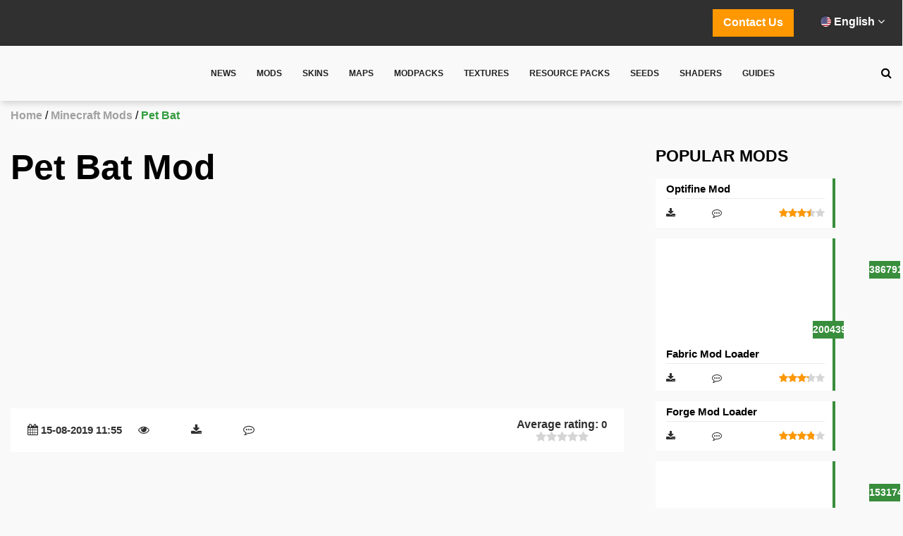

--- FILE ---
content_type: text/html; charset=utf-8
request_url: https://www.google.com/recaptcha/api2/aframe
body_size: 267
content:
<!DOCTYPE HTML><html><head><meta http-equiv="content-type" content="text/html; charset=UTF-8"></head><body><script nonce="Oz_LT9auCQskX5VSzs0gUg">/** Anti-fraud and anti-abuse applications only. See google.com/recaptcha */ try{var clients={'sodar':'https://pagead2.googlesyndication.com/pagead/sodar?'};window.addEventListener("message",function(a){try{if(a.source===window.parent){var b=JSON.parse(a.data);var c=clients[b['id']];if(c){var d=document.createElement('img');d.src=c+b['params']+'&rc='+(localStorage.getItem("rc::a")?sessionStorage.getItem("rc::b"):"");window.document.body.appendChild(d);sessionStorage.setItem("rc::e",parseInt(sessionStorage.getItem("rc::e")||0)+1);localStorage.setItem("rc::h",'1768858169984');}}}catch(b){}});window.parent.postMessage("_grecaptcha_ready", "*");}catch(b){}</script></body></html>